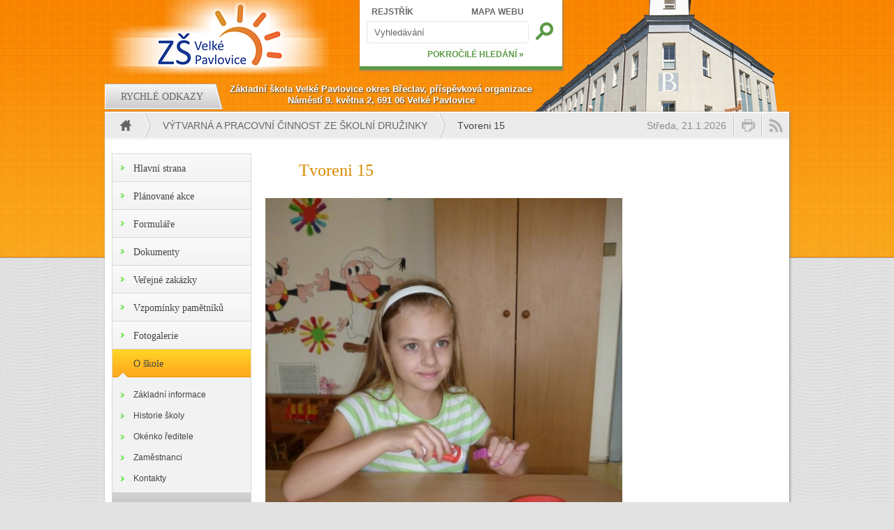

--- FILE ---
content_type: text/html; charset=utf-8
request_url: https://zs.velke-pavlovice.cz/media-gallery/detail/703/4671
body_size: 5585
content:
<!DOCTYPE html PUBLIC "-//W3C//DTD XHTML+RDFa 1.0//EN"
  "http://www.w3.org/MarkUp/DTD/xhtml-rdfa-1.dtd">
<html xmlns="http://www.w3.org/1999/xhtml" xml:lang="cs" version="XHTML+RDFa 1.0" dir="ltr">

<head profile="http://www.w3.org/1999/xhtml/vocab">
  <meta http-equiv="Content-Type" content="text/html; charset=utf-8" />
<meta name="Generator" content="Drupal 7 (http://drupal.org)" />
<link rel="shortcut icon" href="https://zs.velke-pavlovice.cz/sites/all/themes/zs/favicon.ico" type="image/vnd.microsoft.icon" />
  <title>Tvoreni 15 | ZŠ Velké Pavlovice</title>
  <link type="text/css" rel="stylesheet" href="https://zs.velke-pavlovice.cz/sites/default/files/css/css_xE-rWrJf-fncB6ztZfd2huxqgxu4WO-qwma6Xer30m4.css" media="all" />
<link type="text/css" rel="stylesheet" href="https://zs.velke-pavlovice.cz/sites/default/files/css/css_RouOZ1zLFSB0HZ3k4Fq6sfAmaDXq5Zzx919X88w3OxY.css" media="all" />
<link type="text/css" rel="stylesheet" href="https://zs.velke-pavlovice.cz/sites/default/files/css/css_llV_1LGVEtYi19RPFG9pr2IX-VpEwpxOcjLSgpPksN0.css" media="all" />

<!--[if lt IE 8]>
<link type="text/css" rel="stylesheet" href="https://zs.velke-pavlovice.cz/sites/default/files/css/css_VyKHcoC2vkE6vSZy1096yGnGRXchk2qXI7pn80r5cvw.css" media="all" />
<![endif]-->
<link type="text/css" rel="stylesheet" href="https://zs.velke-pavlovice.cz/sites/default/files/css/css_HY4CbeTQEbF1feSdDL8WJqz2N-xq90kwMTOiVoyKfk8.css" media="all" />
<link type="text/css" rel="stylesheet" href="https://zs.velke-pavlovice.cz/sites/default/files/css/css_47DEQpj8HBSa-_TImW-5JCeuQeRkm5NMpJWZG3hSuFU.css" media="print" />
  <script type="text/javascript" src="https://zs.velke-pavlovice.cz/sites/default/files/js/js_YD9ro0PAqY25gGWrTki6TjRUG8TdokmmxjfqpNNfzVU.js"></script>
<script type="text/javascript" src="https://zs.velke-pavlovice.cz/sites/default/files/js/js_onbE0n0cQY6KTDQtHO_E27UBymFC-RuqypZZ6Zxez-o.js"></script>
<script type="text/javascript" src="https://zs.velke-pavlovice.cz/sites/default/files/js/js_HfrY7fqEU62JiE1DE1bMUDt7V2Dafhy3btSeTJkIAnI.js"></script>
<script type="text/javascript" src="https://zs.velke-pavlovice.cz/sites/default/files/js/js_pYpCq9A3xZtSB7LWq92CPlyAt9Aasxn5MVh-x2sj1ak.js"></script>
<script type="text/javascript" src="https://www.googletagmanager.com/gtag/js?id=UA-18734454-10"></script>
<script type="text/javascript">
<!--//--><![CDATA[//><!--
window.dataLayer = window.dataLayer || [];function gtag(){dataLayer.push(arguments)};gtag("js", new Date());gtag("set", "developer_id.dMDhkMT", true);gtag("config", "UA-18734454-10", {"groups":"default"});
//--><!]]>
</script>
<script type="text/javascript" src="https://zs.velke-pavlovice.cz/sites/default/files/js/js_Dv6SQ1EEXgihcLcWm7PSF49whu3gBoAB4SPI48ApaEU.js"></script>
<script type="text/javascript">
<!--//--><![CDATA[//><!--
jQuery.extend(Drupal.settings, {"basePath":"\/","pathPrefix":"","setHasJsCookie":0,"ajaxPageState":{"theme":"zs","theme_token":"Gvc4Jk45kuRUJoG6d0w3WaMD19gCrt5g4mVAmVJEJdc","js":{"misc\/jquery.js":1,"misc\/jquery-extend-3.4.0.js":1,"misc\/jquery-html-prefilter-3.5.0-backport.js":1,"misc\/jquery.once.js":1,"misc\/drupal.js":1,"misc\/form-single-submit.js":1,"sites\/all\/modules\/spamspan\/spamspan.js":1,"public:\/\/languages\/cs_RuT2uY1eCNB8shrJAbeLS9tqwDBxowgXnnofIbQkYOs.js":1,"sites\/all\/modules\/media_gallery\/media_gallery.js":1,"sites\/all\/modules\/google_analytics\/googleanalytics.js":1,"https:\/\/www.googletagmanager.com\/gtag\/js?id=UA-18734454-10":1,"0":1,"sites\/all\/themes\/zs\/js\/script.js":1,"sites\/all\/themes\/zs\/js\/jquery.cycle.lite.js":1,"sites\/all\/themes\/zs\/fancybox\/jquery.fancybox-1.3.4.pack.js":1,"sites\/all\/themes\/zs\/fancybox\/jquery.mousewheel-3.0.4.pack.js":1},"css":{"modules\/system\/system.base.css":1,"modules\/system\/system.menus.css":1,"modules\/system\/system.messages.css":1,"modules\/system\/system.theme.css":1,"sites\/all\/modules\/calendar\/css\/calendar_multiday.css":1,"modules\/field\/theme\/field.css":1,"modules\/node\/node.css":1,"modules\/search\/search.css":1,"modules\/user\/user.css":1,"sites\/all\/modules\/views\/css\/views.css":1,"sites\/all\/modules\/ctools\/css\/ctools.css":1,"sites\/all\/modules\/media_gallery\/media_gallery.css":1,"sites\/all\/modules\/media_gallery\/media_gallery.ie7.css":1,"sites\/all\/themes\/zs\/css\/layout.css":1,"sites\/all\/themes\/zs\/css\/style.css":1,"sites\/all\/themes\/zs\/fancybox\/jquery.fancybox-1.3.4.css":1,"sites\/all\/themes\/zs\/css\/print.css":1}},"googleanalytics":{"account":["UA-18734454-10"],"trackOutbound":1,"trackMailto":1,"trackDownload":1,"trackDownloadExtensions":"7z|aac|arc|arj|asf|asx|avi|bin|csv|doc(x|m)?|dot(x|m)?|exe|flv|gif|gz|gzip|hqx|jar|jpe?g|js|mp(2|3|4|e?g)|mov(ie)?|msi|msp|pdf|phps|png|ppt(x|m)?|pot(x|m)?|pps(x|m)?|ppam|sld(x|m)?|thmx|qtm?|ra(m|r)?|sea|sit|tar|tgz|torrent|txt|wav|wma|wmv|wpd|xls(x|m|b)?|xlt(x|m)|xlam|xml|z|zip"},"urlIsAjaxTrusted":{"\/media-gallery\/detail\/703\/4671":true}});
//--><!]]>
</script>
</head>
<body class="html not-front not-logged-in one-sidebar sidebar-first page-media-gallery page-media-gallery-detail page-media-gallery-detail- page-media-gallery-detail-703 page-media-gallery-detail- page-media-gallery-detail-4671" >
  <div id="skip-link">
    <a href="#main-content" class="element-invisible element-focusable">Přejít k hlavnímu obsahu</a>
  </div>
    
  <div id="top"></div>

  <div id="page-wrapper"><div id="page">

    <div id="header"><div class="section clearfix">

      <a href="/" title="Domů" rel="home" id="logo">
        <img src="https://zs.velke-pavlovice.cz/sites/all/themes/zs/logo.png" alt="Domů" />
      </a>

      <div id="name-and-slogan">
                  <div id="site-name"><strong>
            <a href="/" title="Domů" rel="home"><span>ZŠ Velké Pavlovice</span></a>
          </strong></div>
        
              </div> <!-- /#name-and-slogan -->

      <div id="slideshow"><div class="images">
        <img src="/sites/default/files/page/slide1.png" />
        <img src="/sites/default/files/page/slide2.png" />
        <img src="/sites/default/files/page/slide3.png" />
      </div></div>

        <div class="region region-header">
    <div id="block-search-form" class="block block-search">

    
  <div class="content">
    <form action="/media-gallery/detail/703/4671" method="post" id="search-block-form" accept-charset="UTF-8"><div><div class="container-inline">
      <h2 class="element-invisible">Vyhledávání</h2>
    <div class="form-item form-type-textfield form-item-search-block-form">
  <label class="element-invisible" for="edit-search-block-form--2">Hledat </label>
 <input title="Zadejte hledaný termín." onfocus="if (this.value == &#039;Vyhledávání&#039;) {this.value = &#039;&#039;;}" onblur="if (this.value == &#039;&#039;) {this.value = &#039;Vyhledávání&#039;;}" type="text" id="edit-search-block-form--2" name="search_block_form" value="Vyhledávání" size="15" maxlength="128" class="form-text" />
</div>
<a href="/rejstrik" class="link-top-1">REJSTŘÍK</a><a href="/mapa-webu" class="link-top-2">MAPA WEBU</a><a href="/search" class="link-bottom">POKROČILÉ HLEDÁNÍ »</a><div class="form-actions form-wrapper" id="edit-actions"><input title="Hledat" type="image" id="edit-submit" name="submit" src="/sites/all/themes/zs/images/search.png" class="form-submit" /></div><input type="hidden" name="form_build_id" value="form-8D-THhJZfwd6Zv0KRYVdLXNW-QtzQqnW5iPNZ38paaY" />
<input type="hidden" name="form_id" value="search_block_form" />
</div>
</div></form>  </div>
</div>
  </div>

    </div></div> <!-- /.section, /#header -->

    <div id="navigation"><div class="section">
        <div class="region region-navigation">
    <div id="block-zs-links" class="block block-zs">

    
  <div class="content">
    <div class="header">
  <div class="tab links-1"><div class="title">Rychlé odkazy</div></div>
  <div class="address">
    <div>Základní škola Velké Pavlovice okres Břeclav, příspěvková organizace</div>
    <div>Náměstí 9. května 2, 691 06 Velké Pavlovice</div>
  </div>
</div>
<div class="links">
  <div class="tab links-1">
    <div class="content">
      <div class="column">
        <div class="title">Pro žáka</div>
        <ul>
          <li><a href="/tridy">Rozvrhy hodin</a></li>
          <li><a href="/souteze">Soutěže</a></li>
          <li><a href="/predmety">Předměty</a></li>
          <li><a href="/skolni-jidelna">Jídelníček</a></li>
          <li><a href="/vyuka/harmonogram">Harmonogram</a></li>
        </ul>
      </div>
      <div class="column">
        <div class="title">Pro rodiče</div>
        <ul>
          <li><a href="/vyuka/harmonogram">Harmonogram</a></li>
                    <li><a href="https://zspavlovice.edupage.org/">EduPage</a></li>
          <li><a href="/vyuka/zapis-do-1-tridy">Zápis do první třídy</a></li>
                    <li><a href="/vyuka/ucebni-plany">Učební plány</a></li>
          <li><a href="/formulare">Formuláře</a></li>
        </ul>
      </div>
      <div class="column">
        <div class="title">Pro zájemce</div>
        <ul>
          <li><a href="/proc-k-nam">Proč k nám?</a></li>
          <li><a href="/o-skole">O škole</a></li>
          <li><a href="/o-skole/historie-skoly">Historie školy</a></li>
          <li><a href="/fotogalerie/vybaveni-skoly">Vybavení školy</a></li>
          <li><a href="/okoli-skoly">Okolí školy</a></li>
        </ul>
      </div>
      <div class="column">
        <div class="title">Pro veřejnost</div>
        <ul>
          <li><a href="/kalendar">Plánované akce</a></li>
          <li><a href="/dokumenty">Dokumenty</a></li>
          <li><a href="/skolni-jidelna">Jídelníček</a></li>
          <li><a href="/zamestnanci">Zaměstnanci</a></li>
          <li><a href="/zajimave-odkazy">Zajímavé odkazy</a></li>
        </ul>
      </div>
    </div>
  </div>
</div>
  </div>
</div>
  </div>
    </div></div> <!-- /.section, /#navigation -->

    <div id="main-wrapper"><div id="main" class="clearfix">

      <div id="breadcrumb">
        <h2 class="element-invisible">Jste zde</h2><div class="breadcrumb"><div class="item home"><a href="/" title="Domů"><div></div></a></div><div class="item item-1"><a href="/fotogalerie/vytvarna-a-pracovni-cinnost-ze-skolni-druzinky">Výtvarná a pracovní činnost ze školní družinky</a></div><div class="active">Tvoreni 15</div></div>        <a href="/rss.xml" title="Zobrazit RSS"><div class="rss"></div></a>
        <a onClick="javascript:window.print();" title="Vytisknout aktuální stránku"><div class="print"></div></a>
        <div class="date">Středa, 21.1.2026</div>
      </div>

      
      <div id="content" class="column"><div class="section">
                <a id="main-content"></a>
                <h1 class="title" id="page-title">Tvoreni 15</h1>                <div class="tabs"></div>                          <div class="region region-content">
    <div id="block-system-main" class="block block-system">

    
  <div class="content">
    <div class="media-gallery-detail-wrapper"><div class="media-gallery-detail"><img src="https://zs.velke-pavlovice.cz/sites/default/files/styles/media_gallery_large/public/tvoreni_15.jpg?itok=Pxpx68D9" alt="" title="" /><div class="media-gallery-detail-info"><a href="/media/4671/download/tvoreni_15.jpg" type="image/jpeg; length=177722" class="gallery-download">Download original image</a><span class="media-license dark"></span></div><div class="media-gallery-detail-info"><span class="media-gallery-back-link"><a href="/fotogalerie/vytvarna-a-pracovni-cinnost-ze-skolni-druzinky">« Back to gallery</a></span><span class="media-gallery-detail-image-info-wrapper"><span class="media-gallery-image-count">Item 49 of 57</span><span class="media-gallery-controls"><a href="/media-gallery/detail/703/4670" class="prev">« Previous</a> | <a href="/media-gallery/detail/703/4672" class="next">Následující »</a></span></span></div></div><div class="no-overflow"></div></div>  </div>
</div>
  </div>
              </div></div> <!-- /.section, /#content -->

              <div id="sidebar-first" class="column sidebar"><div class="section">
            <div class="region region-sidebar-first">
    <div id="block-system-main-menu" class="block block-system block-menu">

    <h2>Hlavní menu</h2>
  
  <div class="content">
    <ul class="menu"><li class="first leaf"><a href="/" title="">Hlavní strana</a></li>
<li class="leaf"><a href="/kalendar">Plánované akce</a></li>
<li class="leaf"><a href="/formulare">Formuláře</a></li>
<li class="leaf"><a href="/dokumenty">Dokumenty</a></li>
<li class="leaf"><a href="/verejne-zakazky">Veřejné zakázky</a></li>
<li class="leaf"><a href="/kronika" title="">Vzpomínky pamětníků</a></li>
<li class="leaf"><a href="/fotogalerie">Fotogalerie</a></li>
<li class="expanded"><a href="/o-skole">O škole</a><ul class="menu"><li class="first leaf"><a href="/o-skole/zakladni-informace">Základní informace</a></li>
<li class="leaf"><a href="/o-skole/historie-skoly">Historie školy</a></li>
<li class="leaf"><a href="/okenko-reditele">Okénko ředitele</a></li>
<li class="leaf"><a href="/zamestnanci" title="">Zaměstnanci</a></li>
<li class="last leaf"><a href="/o-skole/kontakt">Kontakty</a></li>
</ul></li>
<li class="collapsed"><a href="/vyuka" title="">Výuka</a></li>
<li class="collapsed"><a href="/organizace">Organizace</a></li>
<li class="leaf"><a href="/aktuality">Pořádané akce</a></li>
<li class="collapsed"><a href="/projekty">Projekty</a></li>
<li class="leaf"><a href="/prohlaseni-o-pristupnosti">Prohlášení o přístupnosti</a></li>
<li class="last leaf"><a href="/gdpr">GDPR</a></li>
</ul>  </div>
</div>
  </div>
        </div></div> <!-- /.section, /#sidebar-first -->
      
      
    </div></div> <!-- /#main, /#main-wrapper -->

    <div id="footer"><div class="section">
      <div class="column"><div class="content">
        <div class="images">
          <div class="img"><a href="/fotogalerie/trunaj-ve-florbalu" title="Trunaj ve florbalu"><img src="https://zs.velke-pavlovice.cz/sites/default/files/styles/footer_images/public/832209a2-4a7c-4ca3-8028-8a524e0a556d.jpg?itok=1OQeuFYQ" /></a></div>
          <div class="img"><a href="/fotogalerie/sestaci-na-palave" title="Šesťáci na Pálavě"><img src="https://zs.velke-pavlovice.cz/sites/default/files/styles/footer_images/public/20250520_142236.jpg?itok=nv14phd2" /></a></div>
          <div class="img"><a href="/fotogalerie/kytarovy-krouzek" title="Kytarový kroužek"><img src="https://zs.velke-pavlovice.cz/sites/default/files/styles/footer_images/public/p5258054.jpg?itok=w2VFH36p" /></a></div>
          <div class="img"><a href="/fotogalerie/den-v-kroji-2025" title="Den v kroji 2025"><img src="https://zs.velke-pavlovice.cz/sites/default/files/styles/footer_images/public/dscf3172.jpg?itok=FfjO2hq0" /></a></div>
          <div class="img"><a href="/fotogalerie/projektovy-den-historii-velkopavlovickych-vinohradu-na-zs" title="Projektový den „Historií velkopavlovických vinohradů“ na ZŠ"><img src="https://zs.velke-pavlovice.cz/sites/default/files/styles/footer_images/public/img_4696.jpg?itok=iGoxuxyg" /></a></div>
          <div class="img"><a href="/fotogalerie/skoni-olympiada-2-stupen" title="Škoní olympiáda 2. stupeň"><img src="https://zs.velke-pavlovice.cz/sites/default/files/styles/footer_images/public/p6278449.jpg?itok=NzZjqVPu" /></a></div>
        </div>
      </div></div>
      <div class="column"><div class="content">
        <p class="title">Užitečné odkazy</p>
        <ul>
          <li><a href="http://www.velke-pavlovice.cz/">Město Velké Pavlovice</a></li>
          <li><a href="http://www.gymnazium.velke-pavlovice.cz/">Gymnázium Velké Pavlovice</a></li>
          <li><a href="http://www.velke-pavlovice.cz/article.asp?nArticleID=33&nLanguageID=1">Turistické informační centrum</a></li>
          <li><a href="http://www.idos.cz">IDOS - jízdní řády</a></li>
          <li><a href="/prohlaseni-o-pristupnosti">Prohlášení o přístupnosti</a></li>
        </ul>
      </div></div>
      <div class="column"><div class="content">
        <div class="map">
          <a href="http://www.google.com/maps?q=N%C3%A1m%C4%9Bst%C3%AD+9.+Kv%C4%9Btna+46%2F2,+691+06+Velk%C3%A9+Pavlovice,+%C4%8Cesk%C3%A1+republika&hl=cs&ie=UTF8&sll=48.904505,16.818191&sspn=0.002422,0.005681&vpsrc=0&doflg=ptk&z=16" title="Pro zobrazení celé mapy klikněte na náhled"><img src="/sites/default/files/page/map.jpg" /></a>
        </div>
      </div></div>
      <div class="column"><div class="content">
        <p class="title">Rychlý kontakt</p>
        <p>Základní škola Velké Pavlovice<br />Náměstí 9. května 46/2<br />691 06  Velké Pavlovice</p>
        <ul><li>tel: +420 519 428 167</li><li>fax: +420 519 428 167</li><li>e-mail: <span class="spamspan"><span class="u">zs</span> [at] <span class="d">velke-pavlovice [dot] cz</span></span></li></ul>
      </div></div>
      <div class="links">
        <div class="link"><a href="/fotogalerie">Zobrazit poslední fotogalerii »</a></div>
        <div class="link"><a href="/akce">Více o aktivitách školy »</a></div>
        <div class="link"><a href="/node/16">Jak se k nám dostat »</a></div>
        <div class="link"><a href="/o-skole/kontakt">Kompletní kontaktní informace »</a></div>
      </div>
          </div></div> <!-- /.section, /#footer -->

    <div id="copy"><div class="section">
      <a href="http://www.kybersoft.com">KyberSoft</a> - Copyright &copy; <a href="/">ZŠ Velké Pavlovice</a> 2011 - <a href="/user">Administrace</a>
    </div></div> <!-- /.section, /#copy -->

  </div></div> <!-- /#page, /#page-wrapper -->

  <div id="bottom"></div>
  </body>
</html>
